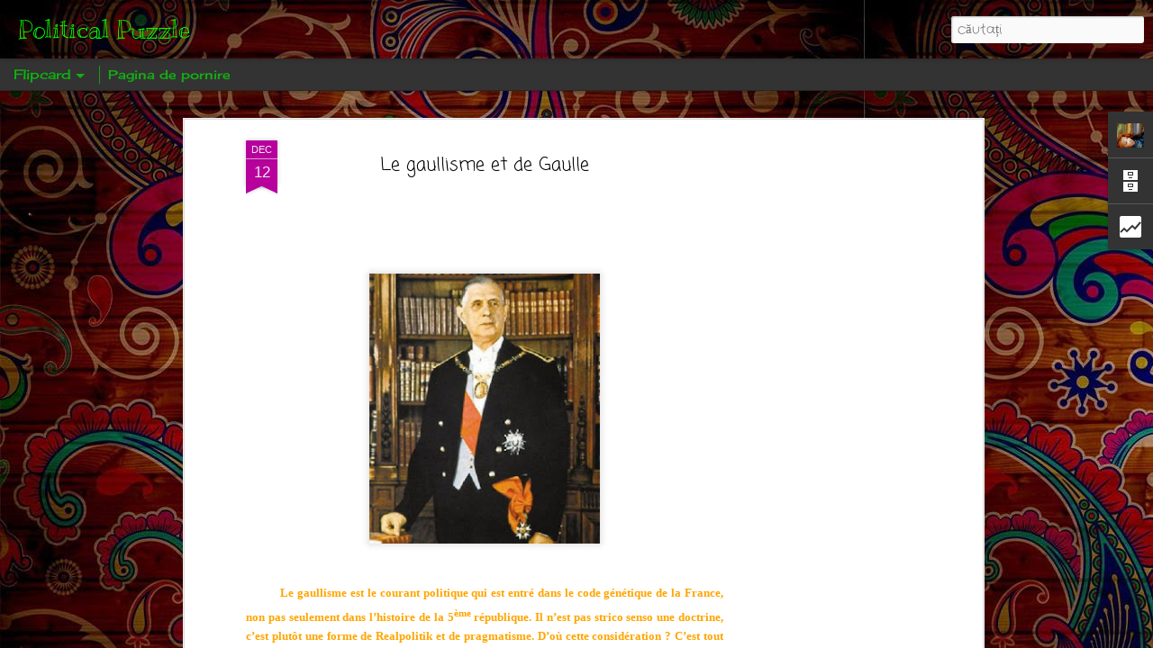

--- FILE ---
content_type: text/html; charset=UTF-8
request_url: http://adrianavilsan.blogspot.com/b/stats?style=BLACK_TRANSPARENT&timeRange=ALL_TIME&token=APq4FmB6F2w6Px8ENR8H1xkdQEDGR8PXnvu6r8SrqemlcWEz1t7_BMx_CxOMtm_WdIy6CukU-jih0j5ZAgjjQrviXxrR7Xr54w&v=0&action=initial&widgetId=Stats1&responseType=js
body_size: 247
content:
{"total":476554,"sparklineOptions":{"backgroundColor":{"fillOpacity":0.1,"fill":"#000000"},"series":[{"areaOpacity":0.3,"color":"#202020"}]},"sparklineData":[[0,50],[1,50],[2,30],[3,50],[4,20],[5,45],[6,20],[7,25],[8,25],[9,55],[10,70],[11,55],[12,30],[13,65],[14,55],[15,30],[16,60],[17,40],[18,30],[19,50],[20,60],[21,25],[22,30],[23,35],[24,45],[25,20],[26,40],[27,60],[28,25],[29,15]],"nextTickMs":3600000}

--- FILE ---
content_type: text/html; charset=UTF-8
request_url: http://adrianavilsan.blogspot.com/b/stats?style=BLACK_TRANSPARENT&timeRange=ALL_TIME&token=APq4FmAKNLYEbnjjJtiotPNudqmlLMLW1a8FZGRDkPpklbm-RMmKJXqVsGGBM5OU9m98XfvNniKvPyjtdq8J2EFk2mp5mYIotQ&v=0&action=initial&widgetId=Stats1&responseType=js
body_size: 247
content:
{"total":476554,"sparklineOptions":{"backgroundColor":{"fillOpacity":0.1,"fill":"#000000"},"series":[{"areaOpacity":0.3,"color":"#202020"}]},"sparklineData":[[0,50],[1,50],[2,30],[3,50],[4,20],[5,45],[6,20],[7,25],[8,25],[9,55],[10,70],[11,55],[12,30],[13,65],[14,55],[15,30],[16,60],[17,40],[18,30],[19,50],[20,60],[21,25],[22,30],[23,35],[24,45],[25,20],[26,40],[27,60],[28,25],[29,15]],"nextTickMs":3600000}

--- FILE ---
content_type: text/javascript; charset=UTF-8
request_url: http://adrianavilsan.blogspot.com/?v=0&action=initial&widgetId=Stats1&responseType=js&xssi_token=AOuZoY5paWagKCyu_mGygQO9CK0PiWDNbg%3A1763288003890
body_size: 405
content:
try {
_WidgetManager._HandleControllerResult('Stats1', 'initial',{'title': 'Totalul afi\u0219\u0103rilor de pagin\u0103', 'showGraphicalCounter': false, 'showAnimatedCounter': false, 'showSparkline': false, 'statsUrl': '//adrianavilsan.blogspot.com/b/stats?style\x3dBLACK_TRANSPARENT\x26timeRange\x3dALL_TIME\x26token\x3dAPq4FmB6F2w6Px8ENR8H1xkdQEDGR8PXnvu6r8SrqemlcWEz1t7_BMx_CxOMtm_WdIy6CukU-jih0j5ZAgjjQrviXxrR7Xr54w'});
} catch (e) {
  if (typeof log != 'undefined') {
    log('HandleControllerResult failed: ' + e);
  }
}


--- FILE ---
content_type: text/javascript; charset=UTF-8
request_url: http://adrianavilsan.blogspot.com/?v=0&action=initial&widgetId=Stats1&responseType=js&xssi_token=AOuZoY5paWagKCyu_mGygQO9CK0PiWDNbg%3A1763288003890
body_size: 404
content:
try {
_WidgetManager._HandleControllerResult('Stats1', 'initial',{'title': 'Totalul afi\u0219\u0103rilor de pagin\u0103', 'showGraphicalCounter': false, 'showAnimatedCounter': false, 'showSparkline': false, 'statsUrl': '//adrianavilsan.blogspot.com/b/stats?style\x3dBLACK_TRANSPARENT\x26timeRange\x3dALL_TIME\x26token\x3dAPq4FmAKNLYEbnjjJtiotPNudqmlLMLW1a8FZGRDkPpklbm-RMmKJXqVsGGBM5OU9m98XfvNniKvPyjtdq8J2EFk2mp5mYIotQ'});
} catch (e) {
  if (typeof log != 'undefined') {
    log('HandleControllerResult failed: ' + e);
  }
}


--- FILE ---
content_type: text/javascript; charset=UTF-8
request_url: http://adrianavilsan.blogspot.com/?v=0&action=initial&widgetId=Profile1&responseType=js&xssi_token=AOuZoY5paWagKCyu_mGygQO9CK0PiWDNbg%3A1763288003890
body_size: 837
content:
try {
_WidgetManager._HandleControllerResult('Profile1', 'initial',{'title': 'Despre mine', 'team': false, 'location': 'Bucuresti, Romania', 'showlocation': true, 'occupation': '', 'showoccupation': false, 'aboutme': 'We cannot get away from the past, it is part of our everyday life, whether we like it or not, it is part of our way of thinking, decision making. We have to learn from the history to prevent its reproduction, to be able to change the behaviour and culture of the society. To learn from history means to study it, to do independent research to which mainly younger generations are to be included. \n\n:)', 'showaboutme': true, 'displayname': 'Adriana V\xeelsan', 'profileLogo': '//www.blogger.com/img/logo-16.png', 'hasgoogleprofile': false, 'userUrl': 'https://www.blogger.com/profile/07366158439680358930', 'photo': {'url': '//blogger.googleusercontent.com/img/b/R29vZ2xl/AVvXsEgLuUA9iEEyFHNGS6Z9qLVqv4S-e6VJYz8InARgzLmSX2uyFY6GLgKXRcvEqMCPLF2mC3G_jt1s1nV4AjkfnpZA7-Snn7cojDJAJDR3Bc8cD6Xtv-ycaD6CC7AuC9uTaw/s220/529197_593235024064914_869419364_n.jpg', 'width': 80, 'height': 72, 'alt': 'Fotografia mea'}, 'viewProfileMsg': 'Vizualiza\u021bi profilul meu complet', 'isDisplayable': true});
} catch (e) {
  if (typeof log != 'undefined') {
    log('HandleControllerResult failed: ' + e);
  }
}


--- FILE ---
content_type: text/javascript; charset=UTF-8
request_url: http://adrianavilsan.blogspot.com/?v=0&action=initial&widgetId=BlogArchive1&responseType=js&xssi_token=AOuZoY5paWagKCyu_mGygQO9CK0PiWDNbg%3A1763288003890
body_size: 1707
content:
try {
_WidgetManager._HandleControllerResult('BlogArchive1', 'initial',{'url': 'http://adrianavilsan.blogspot.com/search?updated-min\x3d1969-12-31T16:00:00-08:00\x26updated-max\x3d292278994-08-17T07:12:55Z\x26max-results\x3d50', 'name': 'All Posts', 'expclass': 'expanded', 'toggleId': 'ALL-0', 'post-count': 300, 'data': [{'url': 'http://adrianavilsan.blogspot.com/2016/', 'name': '2016', 'expclass': 'expanded', 'toggleId': 'YEARLY-1451635200000', 'post-count': 17, 'data': [{'url': 'http://adrianavilsan.blogspot.com/2016/02/', 'name': 'februarie', 'expclass': 'expanded', 'toggleId': 'MONTHLY-1454313600000', 'post-count': 17, 'posts': [{'title': 'Pacte Briand-Kellog', 'url': 'http://adrianavilsan.blogspot.com/2016/02/pacte-briand-kellog.html'}, {'title': 'Histoire de la culture de la paix en Europe', 'url': 'http://adrianavilsan.blogspot.com/2016/02/histoire-de-la-culture-de-la-paix-en.html'}, {'title': 'Discours de W. Wilson', 'url': 'http://adrianavilsan.blogspot.com/2016/02/discours-de-w-wilson.html'}, {'title': 'Clara Zetkin', 'url': 'http://adrianavilsan.blogspot.com/2016/02/clara-zetkin.html'}, {'title': 'Roman Rolland \u2013 intellectuel engag\xe9 pour l\u2019URSS', 'url': 'http://adrianavilsan.blogspot.com/2016/02/roman-rolland-intellectuel-engage-pour.html'}, {'title': 'L\u2019Etat-nation - un instrument de modernisation, de...', 'url': 'http://adrianavilsan.blogspot.com/2016/02/letat-nation-un-instrument-de.html'}, {'title': 'Naissance de la soci\xe9t\xe9 du spectacle', 'url': 'http://adrianavilsan.blogspot.com/2016/02/naissance-de-la-societe-du-spectacle.html'}, {'title': 'Christophe Charles \u2013 Discordance des temps', 'url': 'http://adrianavilsan.blogspot.com/2016/02/christophe-charles-discordance-des-temps.html'}, {'title': 'Etat-nation - processus d\u2019\xe9mancipation et fondemen...', 'url': 'http://adrianavilsan.blogspot.com/2016/02/etat-nation-processus-demancipation-et.html'}, {'title': 'Metternich \u2013 Italie n\u2019est pas un pays, mais une no...', 'url': 'http://adrianavilsan.blogspot.com/2016/02/metternich-italie-nest-pas-un-pays-mais.html'}, {'title': 'Napol\xe9on -formidable machine de mise \xe0 la poubelle...', 'url': 'http://adrianavilsan.blogspot.com/2016/02/napoleon-formidable-machine-de-mise-la.html'}, {'title': '\xab Cuis Rejio Eius Religio \xab', 'url': 'http://adrianavilsan.blogspot.com/2016/02/cuis-rejio-eius-religio.html'}, {'title': 'Empire et papaut\xe9', 'url': 'http://adrianavilsan.blogspot.com/2016/02/questionde-leurope-espace-de-division.html'}, {'title': 'L\x26#39;orientalisme - un style occidental de domination', 'url': 'http://adrianavilsan.blogspot.com/2016/02/lorientalisme-un-style-occidental-de.html'}, {'title': 'Inventer l\u2019Europe de l\u2019Est', 'url': 'http://adrianavilsan.blogspot.com/2016/02/inventer-leurope-de-lest.html'}, {'title': 'Europe and democracy, it\x26#39;s all Greek copyright.', 'url': 'http://adrianavilsan.blogspot.com/2016/02/europe-and-democracy-its-all-greek.html'}, {'title': 'Europe sur deux axes- politique et culturelle', 'url': 'http://adrianavilsan.blogspot.com/2016/02/europe-sur-deux-axes-politique-et.html'}]}]}, {'url': 'http://adrianavilsan.blogspot.com/2015/', 'name': '2015', 'expclass': 'collapsed', 'toggleId': 'YEARLY-1420099200000', 'post-count': 34, 'data': [{'url': 'http://adrianavilsan.blogspot.com/2015/11/', 'name': 'noiembrie', 'expclass': 'collapsed', 'toggleId': 'MONTHLY-1446361200000', 'post-count': 2}, {'url': 'http://adrianavilsan.blogspot.com/2015/07/', 'name': 'iulie', 'expclass': 'collapsed', 'toggleId': 'MONTHLY-1435734000000', 'post-count': 19}, {'url': 'http://adrianavilsan.blogspot.com/2015/05/', 'name': 'mai', 'expclass': 'collapsed', 'toggleId': 'MONTHLY-1430463600000', 'post-count': 7}, {'url': 'http://adrianavilsan.blogspot.com/2015/04/', 'name': 'aprilie', 'expclass': 'collapsed', 'toggleId': 'MONTHLY-1427871600000', 'post-count': 3}, {'url': 'http://adrianavilsan.blogspot.com/2015/01/', 'name': 'ianuarie', 'expclass': 'collapsed', 'toggleId': 'MONTHLY-1420099200000', 'post-count': 3}]}, {'url': 'http://adrianavilsan.blogspot.com/2014/', 'name': '2014', 'expclass': 'collapsed', 'toggleId': 'YEARLY-1388563200000', 'post-count': 11, 'data': [{'url': 'http://adrianavilsan.blogspot.com/2014/12/', 'name': 'decembrie', 'expclass': 'collapsed', 'toggleId': 'MONTHLY-1417420800000', 'post-count': 2}, {'url': 'http://adrianavilsan.blogspot.com/2014/11/', 'name': 'noiembrie', 'expclass': 'collapsed', 'toggleId': 'MONTHLY-1414825200000', 'post-count': 1}, {'url': 'http://adrianavilsan.blogspot.com/2014/10/', 'name': 'octombrie', 'expclass': 'collapsed', 'toggleId': 'MONTHLY-1412146800000', 'post-count': 4}, {'url': 'http://adrianavilsan.blogspot.com/2014/01/', 'name': 'ianuarie', 'expclass': 'collapsed', 'toggleId': 'MONTHLY-1388563200000', 'post-count': 4}]}, {'url': 'http://adrianavilsan.blogspot.com/2013/', 'name': '2013', 'expclass': 'collapsed', 'toggleId': 'YEARLY-1357027200000', 'post-count': 101, 'data': [{'url': 'http://adrianavilsan.blogspot.com/2013/12/', 'name': 'decembrie', 'expclass': 'collapsed', 'toggleId': 'MONTHLY-1385884800000', 'post-count': 1}, {'url': 'http://adrianavilsan.blogspot.com/2013/08/', 'name': 'august', 'expclass': 'collapsed', 'toggleId': 'MONTHLY-1375340400000', 'post-count': 15}, {'url': 'http://adrianavilsan.blogspot.com/2013/07/', 'name': 'iulie', 'expclass': 'collapsed', 'toggleId': 'MONTHLY-1372662000000', 'post-count': 12}, {'url': 'http://adrianavilsan.blogspot.com/2013/05/', 'name': 'mai', 'expclass': 'collapsed', 'toggleId': 'MONTHLY-1367391600000', 'post-count': 14}, {'url': 'http://adrianavilsan.blogspot.com/2013/04/', 'name': 'aprilie', 'expclass': 'collapsed', 'toggleId': 'MONTHLY-1364799600000', 'post-count': 7}, {'url': 'http://adrianavilsan.blogspot.com/2013/03/', 'name': 'martie', 'expclass': 'collapsed', 'toggleId': 'MONTHLY-1362124800000', 'post-count': 11}, {'url': 'http://adrianavilsan.blogspot.com/2013/02/', 'name': 'februarie', 'expclass': 'collapsed', 'toggleId': 'MONTHLY-1359705600000', 'post-count': 16}, {'url': 'http://adrianavilsan.blogspot.com/2013/01/', 'name': 'ianuarie', 'expclass': 'collapsed', 'toggleId': 'MONTHLY-1357027200000', 'post-count': 25}]}, {'url': 'http://adrianavilsan.blogspot.com/2012/', 'name': '2012', 'expclass': 'collapsed', 'toggleId': 'YEARLY-1325404800000', 'post-count': 120, 'data': [{'url': 'http://adrianavilsan.blogspot.com/2012/12/', 'name': 'decembrie', 'expclass': 'collapsed', 'toggleId': 'MONTHLY-1354348800000', 'post-count': 21}, {'url': 'http://adrianavilsan.blogspot.com/2012/11/', 'name': 'noiembrie', 'expclass': 'collapsed', 'toggleId': 'MONTHLY-1351753200000', 'post-count': 1}, {'url': 'http://adrianavilsan.blogspot.com/2012/09/', 'name': 'septembrie', 'expclass': 'collapsed', 'toggleId': 'MONTHLY-1346482800000', 'post-count': 11}, {'url': 'http://adrianavilsan.blogspot.com/2012/08/', 'name': 'august', 'expclass': 'collapsed', 'toggleId': 'MONTHLY-1343804400000', 'post-count': 8}, {'url': 'http://adrianavilsan.blogspot.com/2012/06/', 'name': 'iunie', 'expclass': 'collapsed', 'toggleId': 'MONTHLY-1338534000000', 'post-count': 20}, {'url': 'http://adrianavilsan.blogspot.com/2012/05/', 'name': 'mai', 'expclass': 'collapsed', 'toggleId': 'MONTHLY-1335855600000', 'post-count': 3}, {'url': 'http://adrianavilsan.blogspot.com/2012/04/', 'name': 'aprilie', 'expclass': 'collapsed', 'toggleId': 'MONTHLY-1333263600000', 'post-count': 17}, {'url': 'http://adrianavilsan.blogspot.com/2012/03/', 'name': 'martie', 'expclass': 'collapsed', 'toggleId': 'MONTHLY-1330588800000', 'post-count': 5}, {'url': 'http://adrianavilsan.blogspot.com/2012/02/', 'name': 'februarie', 'expclass': 'collapsed', 'toggleId': 'MONTHLY-1328083200000', 'post-count': 25}, {'url': 'http://adrianavilsan.blogspot.com/2012/01/', 'name': 'ianuarie', 'expclass': 'collapsed', 'toggleId': 'MONTHLY-1325404800000', 'post-count': 9}]}, {'url': 'http://adrianavilsan.blogspot.com/2011/', 'name': '2011', 'expclass': 'collapsed', 'toggleId': 'YEARLY-1293868800000', 'post-count': 17, 'data': [{'url': 'http://adrianavilsan.blogspot.com/2011/12/', 'name': 'decembrie', 'expclass': 'collapsed', 'toggleId': 'MONTHLY-1322726400000', 'post-count': 2}, {'url': 'http://adrianavilsan.blogspot.com/2011/11/', 'name': 'noiembrie', 'expclass': 'collapsed', 'toggleId': 'MONTHLY-1320130800000', 'post-count': 8}, {'url': 'http://adrianavilsan.blogspot.com/2011/07/', 'name': 'iulie', 'expclass': 'collapsed', 'toggleId': 'MONTHLY-1309503600000', 'post-count': 1}, {'url': 'http://adrianavilsan.blogspot.com/2011/06/', 'name': 'iunie', 'expclass': 'collapsed', 'toggleId': 'MONTHLY-1306911600000', 'post-count': 6}]}], 'toggleopen': 'MONTHLY-1454313600000', 'style': 'HIERARCHY', 'title': 'Arhiv\u0103 blog'});
} catch (e) {
  if (typeof log != 'undefined') {
    log('HandleControllerResult failed: ' + e);
  }
}


--- FILE ---
content_type: text/javascript; charset=UTF-8
request_url: http://adrianavilsan.blogspot.com/?v=0&action=initial&widgetId=BlogArchive1&responseType=js&xssi_token=AOuZoY5paWagKCyu_mGygQO9CK0PiWDNbg%3A1763288003890
body_size: 1707
content:
try {
_WidgetManager._HandleControllerResult('BlogArchive1', 'initial',{'url': 'http://adrianavilsan.blogspot.com/search?updated-min\x3d1969-12-31T16:00:00-08:00\x26updated-max\x3d292278994-08-17T07:12:55Z\x26max-results\x3d50', 'name': 'All Posts', 'expclass': 'expanded', 'toggleId': 'ALL-0', 'post-count': 300, 'data': [{'url': 'http://adrianavilsan.blogspot.com/2016/', 'name': '2016', 'expclass': 'expanded', 'toggleId': 'YEARLY-1451635200000', 'post-count': 17, 'data': [{'url': 'http://adrianavilsan.blogspot.com/2016/02/', 'name': 'februarie', 'expclass': 'expanded', 'toggleId': 'MONTHLY-1454313600000', 'post-count': 17, 'posts': [{'title': 'Pacte Briand-Kellog', 'url': 'http://adrianavilsan.blogspot.com/2016/02/pacte-briand-kellog.html'}, {'title': 'Histoire de la culture de la paix en Europe', 'url': 'http://adrianavilsan.blogspot.com/2016/02/histoire-de-la-culture-de-la-paix-en.html'}, {'title': 'Discours de W. Wilson', 'url': 'http://adrianavilsan.blogspot.com/2016/02/discours-de-w-wilson.html'}, {'title': 'Clara Zetkin', 'url': 'http://adrianavilsan.blogspot.com/2016/02/clara-zetkin.html'}, {'title': 'Roman Rolland \u2013 intellectuel engag\xe9 pour l\u2019URSS', 'url': 'http://adrianavilsan.blogspot.com/2016/02/roman-rolland-intellectuel-engage-pour.html'}, {'title': 'L\u2019Etat-nation - un instrument de modernisation, de...', 'url': 'http://adrianavilsan.blogspot.com/2016/02/letat-nation-un-instrument-de.html'}, {'title': 'Naissance de la soci\xe9t\xe9 du spectacle', 'url': 'http://adrianavilsan.blogspot.com/2016/02/naissance-de-la-societe-du-spectacle.html'}, {'title': 'Christophe Charles \u2013 Discordance des temps', 'url': 'http://adrianavilsan.blogspot.com/2016/02/christophe-charles-discordance-des-temps.html'}, {'title': 'Etat-nation - processus d\u2019\xe9mancipation et fondemen...', 'url': 'http://adrianavilsan.blogspot.com/2016/02/etat-nation-processus-demancipation-et.html'}, {'title': 'Metternich \u2013 Italie n\u2019est pas un pays, mais une no...', 'url': 'http://adrianavilsan.blogspot.com/2016/02/metternich-italie-nest-pas-un-pays-mais.html'}, {'title': 'Napol\xe9on -formidable machine de mise \xe0 la poubelle...', 'url': 'http://adrianavilsan.blogspot.com/2016/02/napoleon-formidable-machine-de-mise-la.html'}, {'title': '\xab Cuis Rejio Eius Religio \xab', 'url': 'http://adrianavilsan.blogspot.com/2016/02/cuis-rejio-eius-religio.html'}, {'title': 'Empire et papaut\xe9', 'url': 'http://adrianavilsan.blogspot.com/2016/02/questionde-leurope-espace-de-division.html'}, {'title': 'L\x26#39;orientalisme - un style occidental de domination', 'url': 'http://adrianavilsan.blogspot.com/2016/02/lorientalisme-un-style-occidental-de.html'}, {'title': 'Inventer l\u2019Europe de l\u2019Est', 'url': 'http://adrianavilsan.blogspot.com/2016/02/inventer-leurope-de-lest.html'}, {'title': 'Europe and democracy, it\x26#39;s all Greek copyright.', 'url': 'http://adrianavilsan.blogspot.com/2016/02/europe-and-democracy-its-all-greek.html'}, {'title': 'Europe sur deux axes- politique et culturelle', 'url': 'http://adrianavilsan.blogspot.com/2016/02/europe-sur-deux-axes-politique-et.html'}]}]}, {'url': 'http://adrianavilsan.blogspot.com/2015/', 'name': '2015', 'expclass': 'collapsed', 'toggleId': 'YEARLY-1420099200000', 'post-count': 34, 'data': [{'url': 'http://adrianavilsan.blogspot.com/2015/11/', 'name': 'noiembrie', 'expclass': 'collapsed', 'toggleId': 'MONTHLY-1446361200000', 'post-count': 2}, {'url': 'http://adrianavilsan.blogspot.com/2015/07/', 'name': 'iulie', 'expclass': 'collapsed', 'toggleId': 'MONTHLY-1435734000000', 'post-count': 19}, {'url': 'http://adrianavilsan.blogspot.com/2015/05/', 'name': 'mai', 'expclass': 'collapsed', 'toggleId': 'MONTHLY-1430463600000', 'post-count': 7}, {'url': 'http://adrianavilsan.blogspot.com/2015/04/', 'name': 'aprilie', 'expclass': 'collapsed', 'toggleId': 'MONTHLY-1427871600000', 'post-count': 3}, {'url': 'http://adrianavilsan.blogspot.com/2015/01/', 'name': 'ianuarie', 'expclass': 'collapsed', 'toggleId': 'MONTHLY-1420099200000', 'post-count': 3}]}, {'url': 'http://adrianavilsan.blogspot.com/2014/', 'name': '2014', 'expclass': 'collapsed', 'toggleId': 'YEARLY-1388563200000', 'post-count': 11, 'data': [{'url': 'http://adrianavilsan.blogspot.com/2014/12/', 'name': 'decembrie', 'expclass': 'collapsed', 'toggleId': 'MONTHLY-1417420800000', 'post-count': 2}, {'url': 'http://adrianavilsan.blogspot.com/2014/11/', 'name': 'noiembrie', 'expclass': 'collapsed', 'toggleId': 'MONTHLY-1414825200000', 'post-count': 1}, {'url': 'http://adrianavilsan.blogspot.com/2014/10/', 'name': 'octombrie', 'expclass': 'collapsed', 'toggleId': 'MONTHLY-1412146800000', 'post-count': 4}, {'url': 'http://adrianavilsan.blogspot.com/2014/01/', 'name': 'ianuarie', 'expclass': 'collapsed', 'toggleId': 'MONTHLY-1388563200000', 'post-count': 4}]}, {'url': 'http://adrianavilsan.blogspot.com/2013/', 'name': '2013', 'expclass': 'collapsed', 'toggleId': 'YEARLY-1357027200000', 'post-count': 101, 'data': [{'url': 'http://adrianavilsan.blogspot.com/2013/12/', 'name': 'decembrie', 'expclass': 'collapsed', 'toggleId': 'MONTHLY-1385884800000', 'post-count': 1}, {'url': 'http://adrianavilsan.blogspot.com/2013/08/', 'name': 'august', 'expclass': 'collapsed', 'toggleId': 'MONTHLY-1375340400000', 'post-count': 15}, {'url': 'http://adrianavilsan.blogspot.com/2013/07/', 'name': 'iulie', 'expclass': 'collapsed', 'toggleId': 'MONTHLY-1372662000000', 'post-count': 12}, {'url': 'http://adrianavilsan.blogspot.com/2013/05/', 'name': 'mai', 'expclass': 'collapsed', 'toggleId': 'MONTHLY-1367391600000', 'post-count': 14}, {'url': 'http://adrianavilsan.blogspot.com/2013/04/', 'name': 'aprilie', 'expclass': 'collapsed', 'toggleId': 'MONTHLY-1364799600000', 'post-count': 7}, {'url': 'http://adrianavilsan.blogspot.com/2013/03/', 'name': 'martie', 'expclass': 'collapsed', 'toggleId': 'MONTHLY-1362124800000', 'post-count': 11}, {'url': 'http://adrianavilsan.blogspot.com/2013/02/', 'name': 'februarie', 'expclass': 'collapsed', 'toggleId': 'MONTHLY-1359705600000', 'post-count': 16}, {'url': 'http://adrianavilsan.blogspot.com/2013/01/', 'name': 'ianuarie', 'expclass': 'collapsed', 'toggleId': 'MONTHLY-1357027200000', 'post-count': 25}]}, {'url': 'http://adrianavilsan.blogspot.com/2012/', 'name': '2012', 'expclass': 'collapsed', 'toggleId': 'YEARLY-1325404800000', 'post-count': 120, 'data': [{'url': 'http://adrianavilsan.blogspot.com/2012/12/', 'name': 'decembrie', 'expclass': 'collapsed', 'toggleId': 'MONTHLY-1354348800000', 'post-count': 21}, {'url': 'http://adrianavilsan.blogspot.com/2012/11/', 'name': 'noiembrie', 'expclass': 'collapsed', 'toggleId': 'MONTHLY-1351753200000', 'post-count': 1}, {'url': 'http://adrianavilsan.blogspot.com/2012/09/', 'name': 'septembrie', 'expclass': 'collapsed', 'toggleId': 'MONTHLY-1346482800000', 'post-count': 11}, {'url': 'http://adrianavilsan.blogspot.com/2012/08/', 'name': 'august', 'expclass': 'collapsed', 'toggleId': 'MONTHLY-1343804400000', 'post-count': 8}, {'url': 'http://adrianavilsan.blogspot.com/2012/06/', 'name': 'iunie', 'expclass': 'collapsed', 'toggleId': 'MONTHLY-1338534000000', 'post-count': 20}, {'url': 'http://adrianavilsan.blogspot.com/2012/05/', 'name': 'mai', 'expclass': 'collapsed', 'toggleId': 'MONTHLY-1335855600000', 'post-count': 3}, {'url': 'http://adrianavilsan.blogspot.com/2012/04/', 'name': 'aprilie', 'expclass': 'collapsed', 'toggleId': 'MONTHLY-1333263600000', 'post-count': 17}, {'url': 'http://adrianavilsan.blogspot.com/2012/03/', 'name': 'martie', 'expclass': 'collapsed', 'toggleId': 'MONTHLY-1330588800000', 'post-count': 5}, {'url': 'http://adrianavilsan.blogspot.com/2012/02/', 'name': 'februarie', 'expclass': 'collapsed', 'toggleId': 'MONTHLY-1328083200000', 'post-count': 25}, {'url': 'http://adrianavilsan.blogspot.com/2012/01/', 'name': 'ianuarie', 'expclass': 'collapsed', 'toggleId': 'MONTHLY-1325404800000', 'post-count': 9}]}, {'url': 'http://adrianavilsan.blogspot.com/2011/', 'name': '2011', 'expclass': 'collapsed', 'toggleId': 'YEARLY-1293868800000', 'post-count': 17, 'data': [{'url': 'http://adrianavilsan.blogspot.com/2011/12/', 'name': 'decembrie', 'expclass': 'collapsed', 'toggleId': 'MONTHLY-1322726400000', 'post-count': 2}, {'url': 'http://adrianavilsan.blogspot.com/2011/11/', 'name': 'noiembrie', 'expclass': 'collapsed', 'toggleId': 'MONTHLY-1320130800000', 'post-count': 8}, {'url': 'http://adrianavilsan.blogspot.com/2011/07/', 'name': 'iulie', 'expclass': 'collapsed', 'toggleId': 'MONTHLY-1309503600000', 'post-count': 1}, {'url': 'http://adrianavilsan.blogspot.com/2011/06/', 'name': 'iunie', 'expclass': 'collapsed', 'toggleId': 'MONTHLY-1306911600000', 'post-count': 6}]}], 'toggleopen': 'MONTHLY-1454313600000', 'style': 'HIERARCHY', 'title': 'Arhiv\u0103 blog'});
} catch (e) {
  if (typeof log != 'undefined') {
    log('HandleControllerResult failed: ' + e);
  }
}


--- FILE ---
content_type: text/javascript; charset=UTF-8
request_url: http://adrianavilsan.blogspot.com/?v=0&action=initial&widgetId=Profile1&responseType=js&xssi_token=AOuZoY5paWagKCyu_mGygQO9CK0PiWDNbg%3A1763288003890
body_size: 837
content:
try {
_WidgetManager._HandleControllerResult('Profile1', 'initial',{'title': 'Despre mine', 'team': false, 'location': 'Bucuresti, Romania', 'showlocation': true, 'occupation': '', 'showoccupation': false, 'aboutme': 'We cannot get away from the past, it is part of our everyday life, whether we like it or not, it is part of our way of thinking, decision making. We have to learn from the history to prevent its reproduction, to be able to change the behaviour and culture of the society. To learn from history means to study it, to do independent research to which mainly younger generations are to be included. \n\n:)', 'showaboutme': true, 'displayname': 'Adriana V\xeelsan', 'profileLogo': '//www.blogger.com/img/logo-16.png', 'hasgoogleprofile': false, 'userUrl': 'https://www.blogger.com/profile/07366158439680358930', 'photo': {'url': '//blogger.googleusercontent.com/img/b/R29vZ2xl/AVvXsEgLuUA9iEEyFHNGS6Z9qLVqv4S-e6VJYz8InARgzLmSX2uyFY6GLgKXRcvEqMCPLF2mC3G_jt1s1nV4AjkfnpZA7-Snn7cojDJAJDR3Bc8cD6Xtv-ycaD6CC7AuC9uTaw/s220/529197_593235024064914_869419364_n.jpg', 'width': 80, 'height': 72, 'alt': 'Fotografia mea'}, 'viewProfileMsg': 'Vizualiza\u021bi profilul meu complet', 'isDisplayable': true});
} catch (e) {
  if (typeof log != 'undefined') {
    log('HandleControllerResult failed: ' + e);
  }
}
